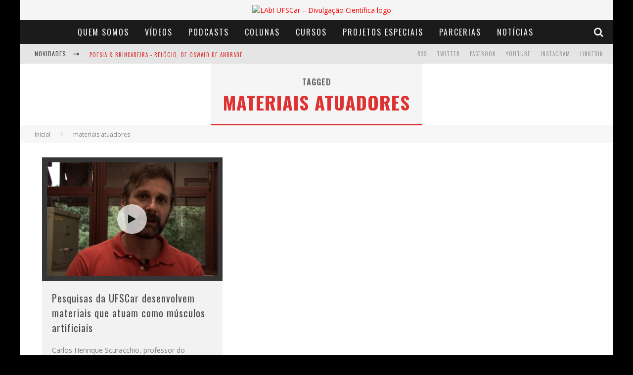

--- FILE ---
content_type: text/html; charset=UTF-8
request_url: https://www.labi.ufscar.br/tag/materiais-atuadores/
body_size: 11267
content:

<!DOCTYPE html>

<!--[if lt IE 7]><html lang="pt-BR" class="no-js lt-ie9 lt-ie8 lt-ie7"> <![endif]-->
<!--[if (IE 7)&!(IEMobile)]><html lang="pt-BR" class="no-js lt-ie9 lt-ie8"><![endif]-->
<!--[if (IE 8)&!(IEMobile)]><html lang="pt-BR" class="no-js lt-ie9"><![endif]-->
<!--[if gt IE 8]><!--> <html lang="pt-BR" class="no-js"><!--<![endif]-->

	<head>

		<meta charset="utf-8">

		<!-- Google Chrome Frame for IE -->
		<!--[if IE]><meta http-equiv="X-UA-Compatible" content="IE=edge" /><![endif]-->
		<!-- mobile meta -->
                    <meta name="viewport" content="width=device-width, initial-scale=1.0"/>
        
		<link rel="pingback" href="https://www.labi.ufscar.br/xmlrpc.php">

		
		<!-- head functions -->
		<title>materiais atuadores &#8211; LAbI UFSCar &#8211; Divulgação Científica</title>
<meta name='robots' content='max-image-preview:large' />
<link rel='dns-prefetch' href='//fonts.googleapis.com' />
<script type="text/javascript">
/* <![CDATA[ */
window._wpemojiSettings = {"baseUrl":"https:\/\/s.w.org\/images\/core\/emoji\/14.0.0\/72x72\/","ext":".png","svgUrl":"https:\/\/s.w.org\/images\/core\/emoji\/14.0.0\/svg\/","svgExt":".svg","source":{"concatemoji":"https:\/\/www.labi.ufscar.br\/wp-includes\/js\/wp-emoji-release.min.js?ver=6.4.2"}};
/*! This file is auto-generated */
!function(i,n){var o,s,e;function c(e){try{var t={supportTests:e,timestamp:(new Date).valueOf()};sessionStorage.setItem(o,JSON.stringify(t))}catch(e){}}function p(e,t,n){e.clearRect(0,0,e.canvas.width,e.canvas.height),e.fillText(t,0,0);var t=new Uint32Array(e.getImageData(0,0,e.canvas.width,e.canvas.height).data),r=(e.clearRect(0,0,e.canvas.width,e.canvas.height),e.fillText(n,0,0),new Uint32Array(e.getImageData(0,0,e.canvas.width,e.canvas.height).data));return t.every(function(e,t){return e===r[t]})}function u(e,t,n){switch(t){case"flag":return n(e,"\ud83c\udff3\ufe0f\u200d\u26a7\ufe0f","\ud83c\udff3\ufe0f\u200b\u26a7\ufe0f")?!1:!n(e,"\ud83c\uddfa\ud83c\uddf3","\ud83c\uddfa\u200b\ud83c\uddf3")&&!n(e,"\ud83c\udff4\udb40\udc67\udb40\udc62\udb40\udc65\udb40\udc6e\udb40\udc67\udb40\udc7f","\ud83c\udff4\u200b\udb40\udc67\u200b\udb40\udc62\u200b\udb40\udc65\u200b\udb40\udc6e\u200b\udb40\udc67\u200b\udb40\udc7f");case"emoji":return!n(e,"\ud83e\udef1\ud83c\udffb\u200d\ud83e\udef2\ud83c\udfff","\ud83e\udef1\ud83c\udffb\u200b\ud83e\udef2\ud83c\udfff")}return!1}function f(e,t,n){var r="undefined"!=typeof WorkerGlobalScope&&self instanceof WorkerGlobalScope?new OffscreenCanvas(300,150):i.createElement("canvas"),a=r.getContext("2d",{willReadFrequently:!0}),o=(a.textBaseline="top",a.font="600 32px Arial",{});return e.forEach(function(e){o[e]=t(a,e,n)}),o}function t(e){var t=i.createElement("script");t.src=e,t.defer=!0,i.head.appendChild(t)}"undefined"!=typeof Promise&&(o="wpEmojiSettingsSupports",s=["flag","emoji"],n.supports={everything:!0,everythingExceptFlag:!0},e=new Promise(function(e){i.addEventListener("DOMContentLoaded",e,{once:!0})}),new Promise(function(t){var n=function(){try{var e=JSON.parse(sessionStorage.getItem(o));if("object"==typeof e&&"number"==typeof e.timestamp&&(new Date).valueOf()<e.timestamp+604800&&"object"==typeof e.supportTests)return e.supportTests}catch(e){}return null}();if(!n){if("undefined"!=typeof Worker&&"undefined"!=typeof OffscreenCanvas&&"undefined"!=typeof URL&&URL.createObjectURL&&"undefined"!=typeof Blob)try{var e="postMessage("+f.toString()+"("+[JSON.stringify(s),u.toString(),p.toString()].join(",")+"));",r=new Blob([e],{type:"text/javascript"}),a=new Worker(URL.createObjectURL(r),{name:"wpTestEmojiSupports"});return void(a.onmessage=function(e){c(n=e.data),a.terminate(),t(n)})}catch(e){}c(n=f(s,u,p))}t(n)}).then(function(e){for(var t in e)n.supports[t]=e[t],n.supports.everything=n.supports.everything&&n.supports[t],"flag"!==t&&(n.supports.everythingExceptFlag=n.supports.everythingExceptFlag&&n.supports[t]);n.supports.everythingExceptFlag=n.supports.everythingExceptFlag&&!n.supports.flag,n.DOMReady=!1,n.readyCallback=function(){n.DOMReady=!0}}).then(function(){return e}).then(function(){var e;n.supports.everything||(n.readyCallback(),(e=n.source||{}).concatemoji?t(e.concatemoji):e.wpemoji&&e.twemoji&&(t(e.twemoji),t(e.wpemoji)))}))}((window,document),window._wpemojiSettings);
/* ]]> */
</script>
<style id='wp-emoji-styles-inline-css' type='text/css'>

	img.wp-smiley, img.emoji {
		display: inline !important;
		border: none !important;
		box-shadow: none !important;
		height: 1em !important;
		width: 1em !important;
		margin: 0 0.07em !important;
		vertical-align: -0.1em !important;
		background: none !important;
		padding: 0 !important;
	}
</style>
<link rel='stylesheet' id='wp-block-library-css' href='https://www.labi.ufscar.br/wp-includes/css/dist/block-library/style.min.css?ver=6.4.2' type='text/css' media='all' />
<style id='powerpress-player-block-style-inline-css' type='text/css'>


</style>
<style id='classic-theme-styles-inline-css' type='text/css'>
/*! This file is auto-generated */
.wp-block-button__link{color:#fff;background-color:#32373c;border-radius:9999px;box-shadow:none;text-decoration:none;padding:calc(.667em + 2px) calc(1.333em + 2px);font-size:1.125em}.wp-block-file__button{background:#32373c;color:#fff;text-decoration:none}
</style>
<style id='global-styles-inline-css' type='text/css'>
body{--wp--preset--color--black: #000000;--wp--preset--color--cyan-bluish-gray: #abb8c3;--wp--preset--color--white: #ffffff;--wp--preset--color--pale-pink: #f78da7;--wp--preset--color--vivid-red: #cf2e2e;--wp--preset--color--luminous-vivid-orange: #ff6900;--wp--preset--color--luminous-vivid-amber: #fcb900;--wp--preset--color--light-green-cyan: #7bdcb5;--wp--preset--color--vivid-green-cyan: #00d084;--wp--preset--color--pale-cyan-blue: #8ed1fc;--wp--preset--color--vivid-cyan-blue: #0693e3;--wp--preset--color--vivid-purple: #9b51e0;--wp--preset--gradient--vivid-cyan-blue-to-vivid-purple: linear-gradient(135deg,rgba(6,147,227,1) 0%,rgb(155,81,224) 100%);--wp--preset--gradient--light-green-cyan-to-vivid-green-cyan: linear-gradient(135deg,rgb(122,220,180) 0%,rgb(0,208,130) 100%);--wp--preset--gradient--luminous-vivid-amber-to-luminous-vivid-orange: linear-gradient(135deg,rgba(252,185,0,1) 0%,rgba(255,105,0,1) 100%);--wp--preset--gradient--luminous-vivid-orange-to-vivid-red: linear-gradient(135deg,rgba(255,105,0,1) 0%,rgb(207,46,46) 100%);--wp--preset--gradient--very-light-gray-to-cyan-bluish-gray: linear-gradient(135deg,rgb(238,238,238) 0%,rgb(169,184,195) 100%);--wp--preset--gradient--cool-to-warm-spectrum: linear-gradient(135deg,rgb(74,234,220) 0%,rgb(151,120,209) 20%,rgb(207,42,186) 40%,rgb(238,44,130) 60%,rgb(251,105,98) 80%,rgb(254,248,76) 100%);--wp--preset--gradient--blush-light-purple: linear-gradient(135deg,rgb(255,206,236) 0%,rgb(152,150,240) 100%);--wp--preset--gradient--blush-bordeaux: linear-gradient(135deg,rgb(254,205,165) 0%,rgb(254,45,45) 50%,rgb(107,0,62) 100%);--wp--preset--gradient--luminous-dusk: linear-gradient(135deg,rgb(255,203,112) 0%,rgb(199,81,192) 50%,rgb(65,88,208) 100%);--wp--preset--gradient--pale-ocean: linear-gradient(135deg,rgb(255,245,203) 0%,rgb(182,227,212) 50%,rgb(51,167,181) 100%);--wp--preset--gradient--electric-grass: linear-gradient(135deg,rgb(202,248,128) 0%,rgb(113,206,126) 100%);--wp--preset--gradient--midnight: linear-gradient(135deg,rgb(2,3,129) 0%,rgb(40,116,252) 100%);--wp--preset--font-size--small: 13px;--wp--preset--font-size--medium: 20px;--wp--preset--font-size--large: 36px;--wp--preset--font-size--x-large: 42px;--wp--preset--spacing--20: 0.44rem;--wp--preset--spacing--30: 0.67rem;--wp--preset--spacing--40: 1rem;--wp--preset--spacing--50: 1.5rem;--wp--preset--spacing--60: 2.25rem;--wp--preset--spacing--70: 3.38rem;--wp--preset--spacing--80: 5.06rem;--wp--preset--shadow--natural: 6px 6px 9px rgba(0, 0, 0, 0.2);--wp--preset--shadow--deep: 12px 12px 50px rgba(0, 0, 0, 0.4);--wp--preset--shadow--sharp: 6px 6px 0px rgba(0, 0, 0, 0.2);--wp--preset--shadow--outlined: 6px 6px 0px -3px rgba(255, 255, 255, 1), 6px 6px rgba(0, 0, 0, 1);--wp--preset--shadow--crisp: 6px 6px 0px rgba(0, 0, 0, 1);}:where(.is-layout-flex){gap: 0.5em;}:where(.is-layout-grid){gap: 0.5em;}body .is-layout-flow > .alignleft{float: left;margin-inline-start: 0;margin-inline-end: 2em;}body .is-layout-flow > .alignright{float: right;margin-inline-start: 2em;margin-inline-end: 0;}body .is-layout-flow > .aligncenter{margin-left: auto !important;margin-right: auto !important;}body .is-layout-constrained > .alignleft{float: left;margin-inline-start: 0;margin-inline-end: 2em;}body .is-layout-constrained > .alignright{float: right;margin-inline-start: 2em;margin-inline-end: 0;}body .is-layout-constrained > .aligncenter{margin-left: auto !important;margin-right: auto !important;}body .is-layout-constrained > :where(:not(.alignleft):not(.alignright):not(.alignfull)){max-width: var(--wp--style--global--content-size);margin-left: auto !important;margin-right: auto !important;}body .is-layout-constrained > .alignwide{max-width: var(--wp--style--global--wide-size);}body .is-layout-flex{display: flex;}body .is-layout-flex{flex-wrap: wrap;align-items: center;}body .is-layout-flex > *{margin: 0;}body .is-layout-grid{display: grid;}body .is-layout-grid > *{margin: 0;}:where(.wp-block-columns.is-layout-flex){gap: 2em;}:where(.wp-block-columns.is-layout-grid){gap: 2em;}:where(.wp-block-post-template.is-layout-flex){gap: 1.25em;}:where(.wp-block-post-template.is-layout-grid){gap: 1.25em;}.has-black-color{color: var(--wp--preset--color--black) !important;}.has-cyan-bluish-gray-color{color: var(--wp--preset--color--cyan-bluish-gray) !important;}.has-white-color{color: var(--wp--preset--color--white) !important;}.has-pale-pink-color{color: var(--wp--preset--color--pale-pink) !important;}.has-vivid-red-color{color: var(--wp--preset--color--vivid-red) !important;}.has-luminous-vivid-orange-color{color: var(--wp--preset--color--luminous-vivid-orange) !important;}.has-luminous-vivid-amber-color{color: var(--wp--preset--color--luminous-vivid-amber) !important;}.has-light-green-cyan-color{color: var(--wp--preset--color--light-green-cyan) !important;}.has-vivid-green-cyan-color{color: var(--wp--preset--color--vivid-green-cyan) !important;}.has-pale-cyan-blue-color{color: var(--wp--preset--color--pale-cyan-blue) !important;}.has-vivid-cyan-blue-color{color: var(--wp--preset--color--vivid-cyan-blue) !important;}.has-vivid-purple-color{color: var(--wp--preset--color--vivid-purple) !important;}.has-black-background-color{background-color: var(--wp--preset--color--black) !important;}.has-cyan-bluish-gray-background-color{background-color: var(--wp--preset--color--cyan-bluish-gray) !important;}.has-white-background-color{background-color: var(--wp--preset--color--white) !important;}.has-pale-pink-background-color{background-color: var(--wp--preset--color--pale-pink) !important;}.has-vivid-red-background-color{background-color: var(--wp--preset--color--vivid-red) !important;}.has-luminous-vivid-orange-background-color{background-color: var(--wp--preset--color--luminous-vivid-orange) !important;}.has-luminous-vivid-amber-background-color{background-color: var(--wp--preset--color--luminous-vivid-amber) !important;}.has-light-green-cyan-background-color{background-color: var(--wp--preset--color--light-green-cyan) !important;}.has-vivid-green-cyan-background-color{background-color: var(--wp--preset--color--vivid-green-cyan) !important;}.has-pale-cyan-blue-background-color{background-color: var(--wp--preset--color--pale-cyan-blue) !important;}.has-vivid-cyan-blue-background-color{background-color: var(--wp--preset--color--vivid-cyan-blue) !important;}.has-vivid-purple-background-color{background-color: var(--wp--preset--color--vivid-purple) !important;}.has-black-border-color{border-color: var(--wp--preset--color--black) !important;}.has-cyan-bluish-gray-border-color{border-color: var(--wp--preset--color--cyan-bluish-gray) !important;}.has-white-border-color{border-color: var(--wp--preset--color--white) !important;}.has-pale-pink-border-color{border-color: var(--wp--preset--color--pale-pink) !important;}.has-vivid-red-border-color{border-color: var(--wp--preset--color--vivid-red) !important;}.has-luminous-vivid-orange-border-color{border-color: var(--wp--preset--color--luminous-vivid-orange) !important;}.has-luminous-vivid-amber-border-color{border-color: var(--wp--preset--color--luminous-vivid-amber) !important;}.has-light-green-cyan-border-color{border-color: var(--wp--preset--color--light-green-cyan) !important;}.has-vivid-green-cyan-border-color{border-color: var(--wp--preset--color--vivid-green-cyan) !important;}.has-pale-cyan-blue-border-color{border-color: var(--wp--preset--color--pale-cyan-blue) !important;}.has-vivid-cyan-blue-border-color{border-color: var(--wp--preset--color--vivid-cyan-blue) !important;}.has-vivid-purple-border-color{border-color: var(--wp--preset--color--vivid-purple) !important;}.has-vivid-cyan-blue-to-vivid-purple-gradient-background{background: var(--wp--preset--gradient--vivid-cyan-blue-to-vivid-purple) !important;}.has-light-green-cyan-to-vivid-green-cyan-gradient-background{background: var(--wp--preset--gradient--light-green-cyan-to-vivid-green-cyan) !important;}.has-luminous-vivid-amber-to-luminous-vivid-orange-gradient-background{background: var(--wp--preset--gradient--luminous-vivid-amber-to-luminous-vivid-orange) !important;}.has-luminous-vivid-orange-to-vivid-red-gradient-background{background: var(--wp--preset--gradient--luminous-vivid-orange-to-vivid-red) !important;}.has-very-light-gray-to-cyan-bluish-gray-gradient-background{background: var(--wp--preset--gradient--very-light-gray-to-cyan-bluish-gray) !important;}.has-cool-to-warm-spectrum-gradient-background{background: var(--wp--preset--gradient--cool-to-warm-spectrum) !important;}.has-blush-light-purple-gradient-background{background: var(--wp--preset--gradient--blush-light-purple) !important;}.has-blush-bordeaux-gradient-background{background: var(--wp--preset--gradient--blush-bordeaux) !important;}.has-luminous-dusk-gradient-background{background: var(--wp--preset--gradient--luminous-dusk) !important;}.has-pale-ocean-gradient-background{background: var(--wp--preset--gradient--pale-ocean) !important;}.has-electric-grass-gradient-background{background: var(--wp--preset--gradient--electric-grass) !important;}.has-midnight-gradient-background{background: var(--wp--preset--gradient--midnight) !important;}.has-small-font-size{font-size: var(--wp--preset--font-size--small) !important;}.has-medium-font-size{font-size: var(--wp--preset--font-size--medium) !important;}.has-large-font-size{font-size: var(--wp--preset--font-size--large) !important;}.has-x-large-font-size{font-size: var(--wp--preset--font-size--x-large) !important;}
.wp-block-navigation a:where(:not(.wp-element-button)){color: inherit;}
:where(.wp-block-post-template.is-layout-flex){gap: 1.25em;}:where(.wp-block-post-template.is-layout-grid){gap: 1.25em;}
:where(.wp-block-columns.is-layout-flex){gap: 2em;}:where(.wp-block-columns.is-layout-grid){gap: 2em;}
.wp-block-pullquote{font-size: 1.5em;line-height: 1.6;}
</style>
<link rel='stylesheet' id='fontawesome-css-6-css' href='https://www.labi.ufscar.br/wp-content/plugins/wp-font-awesome/font-awesome/css/fontawesome-all.min.css?ver=1.7.9' type='text/css' media='all' />
<link rel='stylesheet' id='fontawesome-css-4-css' href='https://www.labi.ufscar.br/wp-content/plugins/wp-font-awesome/font-awesome/css/v4-shims.min.css?ver=1.7.9' type='text/css' media='all' />
<link rel='stylesheet' id='__EPYT__style-css' href='https://www.labi.ufscar.br/wp-content/plugins/youtube-embed-plus/styles/ytprefs.min.css?ver=14.2.1.2' type='text/css' media='all' />
<style id='__EPYT__style-inline-css' type='text/css'>

                .epyt-gallery-thumb {
                        width: 50%;
                }
                
</style>
<link rel='stylesheet' id='cb-main-stylesheet-css' href='https://www.labi.ufscar.br/wp-content/themes/valenti/library/css/style.css?ver=5.3.0' type='text/css' media='all' />
<link rel='stylesheet' id='cb-font-stylesheet-css' href='//fonts.googleapis.com/css?family=Oswald%3A400%2C700%2C400italic%7COpen+Sans%3A400%2C700%2C400italic&#038;subset=greek%2Cgreek-ext&#038;ver=5.3.0' type='text/css' media='all' />
<link rel='stylesheet' id='fontawesome-css' href='https://www.labi.ufscar.br/wp-content/themes/valenti/library/css/fontawesome/css/font-awesome.min.css?ver=4.6.1' type='text/css' media='all' />
<!--[if lt IE 9]>
<link rel='stylesheet' id='cb-ie-only-css' href='https://www.labi.ufscar.br/wp-content/themes/valenti/library/css/ie.css?ver=5.3.0' type='text/css' media='all' />
<![endif]-->
<script type="text/javascript" src="https://www.labi.ufscar.br/wp-includes/js/jquery/jquery.min.js?ver=3.7.1" id="jquery-core-js"></script>
<script type="text/javascript" src="https://www.labi.ufscar.br/wp-includes/js/jquery/jquery-migrate.min.js?ver=3.4.1" id="jquery-migrate-js"></script>
<script type="text/javascript" id="__ytprefs__-js-extra">
/* <![CDATA[ */
var _EPYT_ = {"ajaxurl":"https:\/\/www.labi.ufscar.br\/wp-admin\/admin-ajax.php","security":"5a4d741546","gallery_scrolloffset":"20","eppathtoscripts":"https:\/\/www.labi.ufscar.br\/wp-content\/plugins\/youtube-embed-plus\/scripts\/","eppath":"https:\/\/www.labi.ufscar.br\/wp-content\/plugins\/youtube-embed-plus\/","epresponsiveselector":"[\"iframe.__youtube_prefs__\",\"iframe[src*='youtube.com']\",\"iframe[src*='youtube-nocookie.com']\",\"iframe[data-ep-src*='youtube.com']\",\"iframe[data-ep-src*='youtube-nocookie.com']\",\"iframe[data-ep-gallerysrc*='youtube.com']\"]","epdovol":"1","version":"14.2.1.2","evselector":"iframe.__youtube_prefs__[src], iframe[src*=\"youtube.com\/embed\/\"], iframe[src*=\"youtube-nocookie.com\/embed\/\"]","ajax_compat":"","maxres_facade":"eager","ytapi_load":"light","pause_others":"","stopMobileBuffer":"1","facade_mode":"","not_live_on_channel":"","vi_active":"","vi_js_posttypes":[]};
/* ]]> */
</script>
<script type="text/javascript" src="https://www.labi.ufscar.br/wp-content/plugins/youtube-embed-plus/scripts/ytprefs.min.js?ver=14.2.1.2" id="__ytprefs__-js"></script>
<script type="text/javascript" src="https://www.labi.ufscar.br/wp-content/themes/valenti/library/js/modernizr.custom.min.js?ver=2.6.2" id="cb-modernizr-js"></script>
<link rel="https://api.w.org/" href="https://www.labi.ufscar.br/wp-json/" /><link rel="alternate" type="application/json" href="https://www.labi.ufscar.br/wp-json/wp/v2/tags/557" /><link rel="EditURI" type="application/rsd+xml" title="RSD" href="https://www.labi.ufscar.br/xmlrpc.php?rsd" />
<meta name="generator" content="WordPress 6.4.2" />
<!-- Google Tag Manager -->
<script>(function(w,d,s,l,i){w[l]=w[l]||[];w[l].push({'gtm.start':
new Date().getTime(),event:'gtm.js'});var f=d.getElementsByTagName(s)[0],
j=d.createElement(s),dl=l!='dataLayer'?'&l='+l:'';j.async=true;j.src=
'https://www.googletagmanager.com/gtm.js?id='+i+dl;f.parentNode.insertBefore(j,f);
})(window,document,'script','dataLayer','GTM-NT2P4ZJ2');</script>
<!-- End Google Tag Manager -->            <script type="text/javascript"><!--
                                function powerpress_pinw(pinw_url){window.open(pinw_url, 'PowerPressPlayer','toolbar=0,status=0,resizable=1,width=460,height=320');	return false;}
                //-->

                // tabnab protection
                window.addEventListener('load', function () {
                    // make all links have rel="noopener noreferrer"
                    document.querySelectorAll('a[target="_blank"]').forEach(link => {
                        link.setAttribute('rel', 'noopener noreferrer');
                    });
                });
            </script>
            <style>.cb-base-color, .cb-overlay-stars .fa-star, #cb-vote .fa-star, .cb-review-box .cb-score-box, .bbp-submit-wrapper button, .bbp-submit-wrapper button:visited, .buddypress .cb-cat-header #cb-cat-title a,  .buddypress .cb-cat-header #cb-cat-title a:visited, .woocommerce .star-rating:before, .woocommerce-page .star-rating:before, .woocommerce .star-rating span, .woocommerce-page .star-rating span, .woocommerce .stars a {
            color:#dd3333;
        }#cb-search-modal .cb-header, .cb-join-modal .cb-header, .lwa .cb-header, .cb-review-box .cb-score-box, .bbp-submit-wrapper button, #buddypress button:hover, #buddypress a.button:hover, #buddypress a.button:focus, #buddypress input[type=submit]:hover, #buddypress input[type=button]:hover, #buddypress input[type=reset]:hover, #buddypress ul.button-nav li a:hover, #buddypress ul.button-nav li.current a, #buddypress div.generic-button a:hover, #buddypress .comment-reply-link:hover, #buddypress .activity-list li.load-more:hover, #buddypress #groups-list .generic-button a:hover {
            border-color: #dd3333;
        }.cb-sidebar-widget .cb-sidebar-widget-title, .cb-multi-widget .tabbernav .tabberactive, .cb-author-page .cb-author-details .cb-meta .cb-author-page-contact, .cb-about-page .cb-author-line .cb-author-details .cb-meta .cb-author-page-contact, .cb-page-header, .cb-404-header, .cb-cat-header, #cb-footer #cb-widgets .cb-footer-widget-title span, #wp-calendar caption, .cb-tabs ul .current, .cb-tabs ul .ui-state-active, #bbpress-forums li.bbp-header, #buddypress #members-list .cb-member-list-box .item .item-title, #buddypress div.item-list-tabs ul li.selected, #buddypress div.item-list-tabs ul li.current, #buddypress .item-list-tabs ul li:hover, .woocommerce div.product .woocommerce-tabs ul.tabs li.active {
            border-bottom-color: #dd3333 ;
        }#cb-main-menu .current-post-ancestor, #cb-main-menu .current-menu-item, #cb-main-menu .current-menu-ancestor, #cb-main-menu .current-post-parent, #cb-main-menu .current-menu-parent, #cb-main-menu .current_page_item, #cb-main-menu .current-page-ancestor, #cb-main-menu .current-category-ancestor, .cb-review-box .cb-bar .cb-overlay span, #cb-accent-color, .cb-highlight, #buddypress button:hover, #buddypress a.button:hover, #buddypress a.button:focus, #buddypress input[type=submit]:hover, #buddypress input[type=button]:hover, #buddypress input[type=reset]:hover, #buddypress ul.button-nav li a:hover, #buddypress ul.button-nav li.current a, #buddypress div.generic-button a:hover, #buddypress .comment-reply-link:hover, #buddypress .activity-list li.load-more:hover, #buddypress #groups-list .generic-button a:hover {
            background-color: #dd3333;
        }</style><!-- Body BG --><style>body { background-color: #000000;}</style><style type="text/css">
                                                 body, #respond { font-family: 'Open Sans', sans-serif; }
                                                 h1, h2, h3, h4, h5, h6, .h1, .h2, .h3, .h4, .h5, .h6, #cb-nav-bar #cb-main-menu ul li > a, .cb-author-posts-count, .cb-author-title, .cb-author-position, .search  .s, .cb-review-box .cb-bar, .cb-review-box .cb-score-box, .cb-review-box .cb-title, #cb-review-title, .cb-title-subtle, #cb-top-menu a, .tabbernav, #cb-next-link a, #cb-previous-link a, .cb-review-ext-box .cb-score, .tipper-positioner, .cb-caption, .cb-button, #wp-calendar caption, .forum-titles, .bbp-submit-wrapper button, #bbpress-forums li.bbp-header, #bbpress-forums fieldset.bbp-form .bbp-the-content-wrapper input, #bbpress-forums .bbp-forum-title, #bbpress-forums .bbp-topic-permalink, .widget_display_stats dl dt, .cb-lwa-profile .cb-block, #buddypress #members-list .cb-member-list-box .item .item-title, #buddypress div.item-list-tabs ul li, #buddypress .activity-list li.load-more, #buddypress a.activity-time-since, #buddypress ul#groups-list li div.meta, .widget.buddypress div.item-options, .cb-activity-stream #buddypress .activity-header .time-since, .cb-font-header, .woocommerce table.shop_table th, .woocommerce-page table.shop_table th, .cb-infinite-scroll a, .cb-no-more-posts { font-family:'Oswald', sans-serif; }
                     </style><script>
  (function(i,s,o,g,r,a,m){i['GoogleAnalyticsObject']=r;i[r]=i[r]||function(){
  (i[r].q=i[r].q||[]).push(arguments)},i[r].l=1*new Date();a=s.createElement(o),
  m=s.getElementsByTagName(o)[0];a.async=1;a.src=g;m.parentNode.insertBefore(a,m)
  })(window,document,'script','https://www.google-analytics.com/analytics.js','ga');

  ga('create', 'UA-81808997-1', 'auto');
  ga('send', 'pageview');

</script><style type="text/css">.wp-post-image{
    padding: 10px;
    background-color: #363636;
}

/*classes da listagem de publicacoes da pagina Publicacoes*/

.entry-content li {
    padding: 20px 0 0 0;
}

.entry-content img {
   margin-right: 20px;
}

.entry-content ul {
  list-style-type: none;
}

.lcp_catlist {
  display: grid;
  grid-template-columns: 1fr;
  padding: 15px;
  background-color: #e0e0e0;
}

.lcp_thumbnail {
  float: left;
  height: 200px;
  width: 45%;
}

div .lcp_excerpt {
    text-align: justify;
    margin: 0px 0 30px 0;
}

/*mudanca da cor de fundo do titulo das miniaturas do carrossel*/

.cb-gs-style-b .cb-style-overlay .cb-article-meta {
  background: #2c2c2c;
  opacity: 0.9;
  display: -webkit-box;
  -webkit-line-clamp: 2;
  -webkit-box-orient: vertical;
}

/* Ocultar a barra lateral */
.cb-sidebar {
    display: none;
}

#cb-content {
     display: flex;
    justify-content: center;
    flex-wrap: wrap;
}


.entry-content a, .entry-content a:visited {color:#000000; }#cb-top-menu .cb-breaking-news ul li a { color:#dd3333; }</style><!-- end custom css --><style>#cb-nav-bar #cb-main-menu .main-nav .menu-item-104824:hover,
                                         #cb-nav-bar #cb-main-menu .main-nav .menu-item-104824:focus,
                                         #cb-nav-bar #cb-main-menu .main-nav .menu-item-104824 .cb-sub-menu li .cb-grandchild-menu,
                                         #cb-nav-bar #cb-main-menu .main-nav .menu-item-104824 .cb-sub-menu { background:#dd3333!important; }
                                         #cb-nav-bar #cb-main-menu .main-nav .menu-item-104824 .cb-mega-menu .cb-sub-menu li a { border-bottom-color:#dd3333!important; }
#cb-nav-bar #cb-main-menu .main-nav .menu-item-104825:hover,
                                         #cb-nav-bar #cb-main-menu .main-nav .menu-item-104825:focus,
                                         #cb-nav-bar #cb-main-menu .main-nav .menu-item-104825 .cb-sub-menu li .cb-grandchild-menu,
                                         #cb-nav-bar #cb-main-menu .main-nav .menu-item-104825 .cb-sub-menu { background:#dd3333!important; }
                                         #cb-nav-bar #cb-main-menu .main-nav .menu-item-104825 .cb-mega-menu .cb-sub-menu li a { border-bottom-color:#dd3333!important; }
#cb-nav-bar #cb-main-menu .main-nav .menu-item-104827:hover,
                                         #cb-nav-bar #cb-main-menu .main-nav .menu-item-104827:focus,
                                         #cb-nav-bar #cb-main-menu .main-nav .menu-item-104827 .cb-sub-menu li .cb-grandchild-menu,
                                         #cb-nav-bar #cb-main-menu .main-nav .menu-item-104827 .cb-sub-menu { background:#dd3333!important; }
                                         #cb-nav-bar #cb-main-menu .main-nav .menu-item-104827 .cb-mega-menu .cb-sub-menu li a { border-bottom-color:#dd3333!important; }
#cb-nav-bar #cb-main-menu .main-nav .menu-item-104826:hover,
                                         #cb-nav-bar #cb-main-menu .main-nav .menu-item-104826:focus,
                                         #cb-nav-bar #cb-main-menu .main-nav .menu-item-104826 .cb-sub-menu li .cb-grandchild-menu,
                                         #cb-nav-bar #cb-main-menu .main-nav .menu-item-104826 .cb-sub-menu { background:#dd3333!important; }
                                         #cb-nav-bar #cb-main-menu .main-nav .menu-item-104826 .cb-mega-menu .cb-sub-menu li a { border-bottom-color:#dd3333!important; }
#cb-nav-bar #cb-main-menu .main-nav .menu-item-104828:hover,
                                         #cb-nav-bar #cb-main-menu .main-nav .menu-item-104828:focus,
                                         #cb-nav-bar #cb-main-menu .main-nav .menu-item-104828 .cb-sub-menu li .cb-grandchild-menu,
                                         #cb-nav-bar #cb-main-menu .main-nav .menu-item-104828 .cb-sub-menu { background:#dd3333!important; }
                                         #cb-nav-bar #cb-main-menu .main-nav .menu-item-104828 .cb-mega-menu .cb-sub-menu li a { border-bottom-color:#dd3333!important; }
#cb-nav-bar #cb-main-menu .main-nav .menu-item-104829:hover,
                                         #cb-nav-bar #cb-main-menu .main-nav .menu-item-104829:focus,
                                         #cb-nav-bar #cb-main-menu .main-nav .menu-item-104829 .cb-sub-menu li .cb-grandchild-menu,
                                         #cb-nav-bar #cb-main-menu .main-nav .menu-item-104829 .cb-sub-menu { background:#dd3333!important; }
                                         #cb-nav-bar #cb-main-menu .main-nav .menu-item-104829 .cb-mega-menu .cb-sub-menu li a { border-bottom-color:#dd3333!important; }
#cb-nav-bar #cb-main-menu .main-nav .menu-item-114493:hover,
                                         #cb-nav-bar #cb-main-menu .main-nav .menu-item-114493:focus,
                                         #cb-nav-bar #cb-main-menu .main-nav .menu-item-114493 .cb-sub-menu li .cb-grandchild-menu,
                                         #cb-nav-bar #cb-main-menu .main-nav .menu-item-114493 .cb-sub-menu { background:#dd3333!important; }
                                         #cb-nav-bar #cb-main-menu .main-nav .menu-item-114493 .cb-mega-menu .cb-sub-menu li a { border-bottom-color:#dd3333!important; }
#cb-nav-bar #cb-main-menu .main-nav .menu-item-104830:hover,
                                             #cb-nav-bar #cb-main-menu .main-nav .menu-item-104830:focus,
                                             #cb-nav-bar #cb-main-menu .main-nav .menu-item-104830 .cb-sub-menu li .cb-grandchild-menu,
                                             #cb-nav-bar #cb-main-menu .main-nav .menu-item-104830 .cb-sub-menu { background:#dd3333!important; }
                                             #cb-nav-bar #cb-main-menu .main-nav .menu-item-104830 .cb-mega-menu .cb-sub-menu li a { border-bottom-color:#dd3333!important; }</style><link rel="icon" href="https://www.labi.ufscar.br/wp-content/uploads/2016/06/cropped-logo_labi_completo_preto-1-32x32.png" sizes="32x32" />
<link rel="icon" href="https://www.labi.ufscar.br/wp-content/uploads/2016/06/cropped-logo_labi_completo_preto-1-192x192.png" sizes="192x192" />
<link rel="apple-touch-icon" href="https://www.labi.ufscar.br/wp-content/uploads/2016/06/cropped-logo_labi_completo_preto-1-180x180.png" />
<meta name="msapplication-TileImage" content="https://www.labi.ufscar.br/wp-content/uploads/2016/06/cropped-logo_labi_completo_preto-1-270x270.png" />
		<style type="text/css" id="wp-custom-css">
			p.justify-text {
text-align: justify;
}

p {
text-align: justify;
}		</style>
				<!-- end head functions-->

	</head>

	<body class="archive tag tag-materiais-atuadores tag-557  cb-sticky-mm cb-mod-zoom cb-m-sticky cb-sb-nar-embed-fw cb-cat-t-dark cb-mobm-dark cb-gs-style-d cb-modal-dark cb-fw-bs cb-light-blog cb-sidebar-right cb-boxed">

        
	    <div id="cb-outer-container">

            
            <!-- Small-Screen Menu -->
            
            <div id="cb-mob-menu" class="clearfix cb-dark-menu">
                <a href="#" id="cb-mob-close" class="cb-link"><i class="fa cb-times"></i></a>

                                    <div class="cb-mob-menu-wrap">
                        <ul class="cb-small-nav"><li class="menu-item menu-item-type-post_type menu-item-object-page menu-item-104824"><a href="https://www.labi.ufscar.br/quem-somos/">Quem somos</a></li>
<li class="menu-item menu-item-type-post_type menu-item-object-page menu-item-104825"><a href="https://www.labi.ufscar.br/videos/">Vídeos</a></li>
<li class="menu-item menu-item-type-post_type menu-item-object-page menu-item-104827"><a href="https://www.labi.ufscar.br/podcasts/">Podcasts</a></li>
<li class="menu-item menu-item-type-post_type menu-item-object-page menu-item-104826"><a href="https://www.labi.ufscar.br/colunas/">Colunas</a></li>
<li class="menu-item menu-item-type-post_type menu-item-object-page menu-item-104828"><a href="https://www.labi.ufscar.br/cursos/">Cursos</a></li>
<li class="menu-item menu-item-type-post_type menu-item-object-page menu-item-104829"><a href="https://www.labi.ufscar.br/projetos-especiais/">Projetos Especiais</a></li>
<li class="menu-item menu-item-type-post_type menu-item-object-page menu-item-114493"><a href="https://www.labi.ufscar.br/parcerias/">Parcerias</a></li>
<li class="menu-item menu-item-type-taxonomy menu-item-object-category menu-item-104830"><a href="https://www.labi.ufscar.br/category/noticias/">Notícias</a></li>
</ul>                    </div>
                            </div>

            <!-- /Small-Screen Menu -->

                    <div id="cb-search-modal" class="cb-s-modal cb-modal cb-dark-menu">
                        <div class="cb-search-box">
                            <div class="cb-header">
                                <div class="cb-title">Pesquisa</div>
                                <div class="cb-close">
                                    <span class="cb-close-modal cb-close-m"><i class="fa fa-times"></i></span>
                                </div>
                            </div><form role="search" method="get" class="cb-search" action="https://www.labi.ufscar.br/">

    <input type="text" class="cb-search-field" placeholder="" value="" name="s" title="">
    <button class="cb-search-submit" type="submit" value=""><i class="fa fa-search"></i></button>

</form></div></div>    		<div id="cb-container" class="wrap clearfix" >

                <header class="header clearfix wrap cb-logo-center">

                                            
                    
                        <div id="cb-logo-box" class="wrap clearfix">
                                            <div id="logo" >
                    <a href="https://www.labi.ufscar.br">
                        <img src="http://www.labi.ufscar.br/wp-content/uploads/2016/06/logo_labi_completo_preto-1.png" alt="LAbI UFSCar &#8211; Divulgação Científica logo" data-at2x="http://www.labi.ufscar.br/wp-content/uploads/2016/06/logo_labi_completo_preto-1.png">
                    </a>
                </div>
                                                                </div>

                     
                    

                                             <nav id="cb-nav-bar" class="clearfix cb-dark-menu">
                            <div id="cb-main-menu" class="cb-nav-bar-wrap clearfix wrap">
                                <ul class="nav main-nav wrap clearfix"><li id="menu-item-104824" class="menu-item menu-item-type-post_type menu-item-object-page menu-item-104824"><a href="https://www.labi.ufscar.br/quem-somos/">Quem somos</a><div class="cb-big-menu"></li>
<li id="menu-item-104825" class="menu-item menu-item-type-post_type menu-item-object-page menu-item-104825"><a href="https://www.labi.ufscar.br/videos/">Vídeos</a><div class="cb-big-menu"></li>
<li id="menu-item-104827" class="menu-item menu-item-type-post_type menu-item-object-page menu-item-104827"><a href="https://www.labi.ufscar.br/podcasts/">Podcasts</a><div class="cb-big-menu"></li>
<li id="menu-item-104826" class="menu-item menu-item-type-post_type menu-item-object-page menu-item-104826"><a href="https://www.labi.ufscar.br/colunas/">Colunas</a><div class="cb-big-menu"></li>
<li id="menu-item-104828" class="menu-item menu-item-type-post_type menu-item-object-page menu-item-104828"><a href="https://www.labi.ufscar.br/cursos/">Cursos</a><div class="cb-big-menu"></li>
<li id="menu-item-104829" class="menu-item menu-item-type-post_type menu-item-object-page menu-item-104829"><a href="https://www.labi.ufscar.br/projetos-especiais/">Projetos Especiais</a><div class="cb-big-menu"></li>
<li id="menu-item-114493" class="menu-item menu-item-type-post_type menu-item-object-page menu-item-114493"><a href="https://www.labi.ufscar.br/parcerias/">Parcerias</a><div class="cb-big-menu"></li>
<li id="menu-item-104830" class="menu-item menu-item-type-taxonomy menu-item-object-category menu-item-104830"><a href="https://www.labi.ufscar.br/category/noticias/">Notícias</a><div class="cb-big-menu"><div class="cb-articles">
                                    <div class="cb-featured">
                                        <div class="cb-mega-title h2"><span style="border-bottom-color:#dd3333;">Aleatório</span></div>
                                        <ul><li class="cb-article cb-relative cb-grid-entry cb-style-overlay clearfix"><div class="cb-mask" style="background-color:#dd3333;"><a href="https://www.labi.ufscar.br/2020/10/21/debate-aborda-avancos-e-desafios-na-producao-de-medicamentos-e-vacinas/"><img width="480" height="240" src="https://www.labi.ufscar.br/wp-content/uploads/2020/10/WhatsApp-Image-2020-10-21-at-15.02.15-480x240.jpeg" class="attachment-cb-480-240 size-cb-480-240 wp-post-image" alt="" decoding="async" fetchpriority="high" /></a></div><div class="cb-meta cb-article-meta"><h2 class="cb-post-title"><a href="https://www.labi.ufscar.br/2020/10/21/debate-aborda-avancos-e-desafios-na-producao-de-medicamentos-e-vacinas/">Debate aborda avanços e desafios na produção de medicamentos e vacinas</a></h2></div></li></ul>
                                     </div>
                                     <div class="cb-recent cb-recent-fw">
                                        <div class="cb-mega-title h2"><span style="border-bottom-color:#dd3333;">Recente</span></div>
                                        <ul> <li class="cb-article-1 clearfix"><div class="cb-mask" style="background-color:#dd3333;"><a href="https://www.labi.ufscar.br/2025/09/18/ada-lovelace-a-primeira-programadora/"><img width="80" height="60" src="https://www.labi.ufscar.br/wp-content/uploads/2024/08/CapaSite_Ada-80x60.jpg" class="attachment-cb-80-60 size-cb-80-60 wp-post-image" alt="" decoding="async" /></a></div><div class="cb-meta"><h2 class="h4"><a href="https://www.labi.ufscar.br/2025/09/18/ada-lovelace-a-primeira-programadora/">Ada Lovelace, a primeira programadora</a></h2></div></li> <li class="cb-article-2 clearfix"><div class="cb-mask" style="background-color:#dd3333;"><a href="https://www.labi.ufscar.br/2025/04/25/entendendo-o-alzheimer-ciencia-memoria-e-afeto/"><img width="80" height="60" src="https://www.labi.ufscar.br/wp-content/uploads/2025/04/CENA_6capas_01180-2-80x60.png" class="attachment-cb-80-60 size-cb-80-60 wp-post-image" alt="" decoding="async" /></a></div><div class="cb-meta"><h2 class="h4"><a href="https://www.labi.ufscar.br/2025/04/25/entendendo-o-alzheimer-ciencia-memoria-e-afeto/">Entendendo o Alzheimer: ciência, memória e afeto</a></h2></div></li> <li class="cb-article-3 clearfix"><div class="cb-mask" style="background-color:#dd3333;"><a href="https://www.labi.ufscar.br/2025/02/06/faz-licenciatura-em-biologia-quimica-ou-fisica-na-ufscar/"><img width="80" height="60" src="https://www.labi.ufscar.br/wp-content/uploads/2025/02/post-linkedin-80x60.png" class="attachment-cb-80-60 size-cb-80-60 wp-post-image" alt="" decoding="async" /></a></div><div class="cb-meta"><h2 class="h4"><a href="https://www.labi.ufscar.br/2025/02/06/faz-licenciatura-em-biologia-quimica-ou-fisica-na-ufscar/">Faz licenciatura em Biologia, Química ou Física na UFSCar?</a></h2></div></li> <li class="cb-article-4 clearfix"><div class="cb-mask" style="background-color:#dd3333;"><a href="https://www.labi.ufscar.br/2025/01/27/monitoramento-da-biodiversidade-na-amazonia-reune-cientistas-e-populacao-que-vive-da-floresta/"><img width="80" height="60" src="https://www.labi.ufscar.br/wp-content/uploads/2025/01/DDC_Capa_horizontal-80x60.png" class="attachment-cb-80-60 size-cb-80-60 wp-post-image" alt="" decoding="async" /></a></div><div class="cb-meta"><h2 class="h4"><a href="https://www.labi.ufscar.br/2025/01/27/monitoramento-da-biodiversidade-na-amazonia-reune-cientistas-e-populacao-que-vive-da-floresta/">Monitoramento da biodiversidade na Amazônia reúne cientistas e população que vive da Floresta</a></h2></div></li> <li class="cb-article-5 clearfix"><div class="cb-mask" style="background-color:#dd3333;"><a href="https://www.labi.ufscar.br/2024/11/07/estudantes-falam-do-papel-da-iniciacao-cientifica-em-sua-formacao/"><img width="80" height="60" src="https://www.labi.ufscar.br/wp-content/uploads/2024/11/Capa_yt_00056-80x60.png" class="attachment-cb-80-60 size-cb-80-60 wp-post-image" alt="" decoding="async" /></a></div><div class="cb-meta"><h2 class="h4"><a href="https://www.labi.ufscar.br/2024/11/07/estudantes-falam-do-papel-da-iniciacao-cientifica-em-sua-formacao/">Estudantes falam do papel da Iniciação Científica em sua formação</a></h2></div></li> <li class="cb-article-6 clearfix"><div class="cb-mask" style="background-color:#dd3333;"><a href="https://www.labi.ufscar.br/2024/07/25/tese-premiada-vira-podcast-para-dialogar-com-publicos-diversos/"><img width="80" height="60" src="https://www.labi.ufscar.br/wp-content/uploads/2024/07/feira-80x60.png" class="attachment-cb-80-60 size-cb-80-60 wp-post-image" alt="" decoding="async" /></a></div><div class="cb-meta"><h2 class="h4"><a href="https://www.labi.ufscar.br/2024/07/25/tese-premiada-vira-podcast-para-dialogar-com-publicos-diversos/">Tese premiada vira podcast, para dialogar com públicos diversos</a></h2></div></li></ul>
                                     </div>
                                 </div></div></li>
<li class="cb-icons"><ul id="cb-icons-wrap"><li class="cb-icon-search cb-menu-icon"><a href="#" data-cb-tip="Pesquisa" class="cb-tip-bot" id="cb-s-trigger"><i class="fa fa-search"></i></a></li></ul></li></ul>                            </div>
                        </nav>
                    
	 				
                                <!-- Secondary Menu -->
        <div id="cb-top-menu" class="clearfix cb-dark-menu">
            <div class="wrap cb-top-menu-wrap clearfix">
                
                <div class="cb-left-side cb-mob">
                                            <a href="#" id="cb-mob-open"><i class="fa fa-bars"></i></a>
                    <div class="cb-breaking-news cb-font-header"><span>Novidades <i class="fa fa-long-arrow-right"></i></span><ul id="cb-ticker"><li><a href="https://www.labi.ufscar.br/2026/01/16/poesia-brincadeira-relogio-de-oswald-de-andrade/" title="Poesia &amp; Brincadeira - Relógio, de Oswald de Andrade">Poesia &amp; Brincadeira - Relógio, de Oswald de Andrade</a></li><li><a href="https://www.labi.ufscar.br/2026/01/16/que-bicho-foi-esse-mamifero-de-itaborai/" title="Que bicho foi esse? - Mamífero de Itaboraí">Que bicho foi esse? - Mamífero de Itaboraí</a></li><li><a href="https://www.labi.ufscar.br/2026/01/16/panico-satanico-da-fantasia-a-realidade/" title="Pânico satânico: da fantasia à realidade">Pânico satânico: da fantasia à realidade</a></li></ul></div></div><ul class="cb-top-nav"><li id="menu-item-11016" class="menu-item menu-item-type-custom menu-item-object-custom menu-item-11016"><a href="https://www.linkedin.com/company/labiufscar/">Linkedin</a></li>
<li id="menu-item-2166" class="menu-item menu-item-type-custom menu-item-object-custom menu-item-2166"><a href="https://www.instagram.com/labi_ufscar/">Instagram</a></li>
<li id="menu-item-1859" class="menu-item menu-item-type-custom menu-item-object-custom menu-item-1859"><a href="https://www.youtube.com/channel/UC9GFu08xsidnYq_qiJlTcug">YouTube</a></li>
<li id="menu-item-1858" class="menu-item menu-item-type-custom menu-item-object-custom menu-item-1858"><a href="https://www.facebook.com/labiufscar">Facebook</a></li>
<li id="menu-item-1857" class="menu-item menu-item-type-custom menu-item-object-custom menu-item-1857"><a href="https://twitter.com/clickciencia?lang=pt">Twitter</a></li>
<li id="menu-item-1856" class="menu-item menu-item-type-custom menu-item-object-custom menu-item-1856"><a href="http://www.labi.ufscar.br/?feed=rss2">RSS</a></li>
</ul><div class="cb-mob-right"><a href="#" class="cb-small-menu-icons cb-small-menu-search" id="cb-s-trigger-sm"><i class="fa fa-search"></i></a></div>
            </div>
        </div>
        <!-- /Secondary Menu -->

                    
                    
	 				      <a href="#" id="cb-to-top" class="cb-base-color"><i class="fa fa-long-arrow-up"></i></a>

                    
                </header> <!-- end header -->
<div id="cb-content" class="wrap clearfix">

    <div class="cb-cat-header cb-tag-header" style="border-bottom-color:#dd3333;">
           <h1 id="cb-search-title">Tagged <span style="color:#dd3333">materiais atuadores</span></h1>
               </div>

    <div class="cb-breadcrumbs wrap"><a href="https://www.labi.ufscar.br">Inicial</a><i class="fa fa-angle-right"></i><div itemscope itemtype="http://data-vocabulary.org/Breadcrumb"><a href="https://www.labi.ufscar.br/tag/materiais-atuadores/" itemprop="url"><span itemprop="title">materiais atuadores</span></a></div></div>
    <div id="main" class="cb-main clearfix cb-module-block cb-blog-style-roll" role="main">

        
<article id="post-944"  class="cb-blog-style-c cb-blog-style cb-color-hover cb-article-row-3 cb-article-row cb-separated clearfix cb-no-1 post-944 post type-post status-publish format-video has-post-thumbnail hentry category-clickciencia tag-cdmfcepid tag-divulgacao-cientifica tag-fapesp tag-labi tag-labi-ufscar tag-materiais-atuadores tag-musculo-artificial tag-pesquisa tag-polimeros tag-ufscar tag-universidade-federal-de-sao-carlos post_format-post-format-video" role="article">

    <div class="cb-mask" style="background-color:#dd3333;">
        <a href="https://www.labi.ufscar.br/2017/01/03/pesquisas-da-ufscar-desenvolvem-materiais-que-atuam-como-musculos-artificiais/"><img width="360" height="240" src="https://www.labi.ufscar.br/wp-content/uploads/2017/01/musculos-360x240.png" class="attachment-cb-360-240 size-cb-360-240 wp-post-image" alt="" decoding="async" srcset="https://www.labi.ufscar.br/wp-content/uploads/2017/01/musculos-360x240.png 360w, https://www.labi.ufscar.br/wp-content/uploads/2017/01/musculos-600x400.png 600w" sizes="(max-width: 360px) 100vw, 360px" /></a>    </div>

    <div class="cb-meta">
        <h2 class="cb-post-title"><a href="https://www.labi.ufscar.br/2017/01/03/pesquisas-da-ufscar-desenvolvem-materiais-que-atuam-como-musculos-artificiais/">Pesquisas da UFSCar desenvolvem materiais que atuam como músculos artificiais</a></h2>
                <div class="cb-excerpt">Carlos Henrique Scuracchio, professor do Departamento de Engenharia de Materiais da Universidade Federal de São Carlos (DEMa - UFSCar), fala sobre sua<span class="cb-excerpt-dots">...</span> <a href="https://www.labi.ufscar.br/2017/01/03/pesquisas-da-ufscar-desenvolvem-materiais-que-atuam-como-musculos-artificiais/"><span class="cb-read-more"> Leia mais...</span></a></div>
    </div>

</article>

<nav class="cb-page-navigation"></nav>
    </div> <!-- /main -->

    
</div> <!-- end /#cb-content -->

     			<footer id="cb-footer" class=" wrap" role="contentinfo">

    				<div id="cb-widgets" class="cb-footer-a cb-footer-wrap wrap clearfix">

                                                                                                
                    </div>

                    
                        <div class="cb-footer-lower clearfix">

                            <div class="wrap clearfix">

                                <div class="cb-copyright">LABI UFSCAR</div>

        						
           					</div>

        				</div>
    				
    			</footer> <!-- end footer -->

    		</div> <!-- end #cb-container -->

		</div> <!-- end #cb-outer-container -->

        <span id="cb-overlay"></span>

		<?php echo do_shortcode('[fbcomments url="http://peadig.com/wordpress-plugins/facebook-comments/" width="375" count="off" num="3" countmsg="wonderful comments!"]'); ?><div id="fb-root"></div>
    				  <script>
    				  	  (function(d, s, id) {
    					  var js, fjs = d.getElementsByTagName(s)[0];
    					  if (d.getElementById(id)) return;
    					  js = d.createElement(s); js.id = id;
                          js.src = "//connect.facebook.net/pt_BR/all.js#xfbml=1";
    						fjs.parentNode.insertBefore(js, fjs);
    					  }(document, 'script', 'facebook-jssdk'));
    				</script><script type="text/javascript" src="https://www.labi.ufscar.br/wp-content/plugins/youtube-embed-plus/scripts/fitvids.min.js?ver=14.2.1.2" id="__ytprefsfitvids__-js"></script>
<script type="text/javascript" id="cb-js-ext-js-extra">
/* <![CDATA[ */
var cbExt = {"cbSS":"on","cbLb":"on"};
/* ]]> */
</script>
<script type="text/javascript" src="https://www.labi.ufscar.br/wp-content/themes/valenti/library/js/jquery.ext.js?ver=5.3.0" id="cb-js-ext-js"></script>
<script type="text/javascript" src="https://www.labi.ufscar.br/wp-includes/js/jquery/ui/core.min.js?ver=1.13.2" id="jquery-ui-core-js"></script>
<script type="text/javascript" src="https://www.labi.ufscar.br/wp-includes/js/jquery/ui/tabs.min.js?ver=1.13.2" id="jquery-ui-tabs-js"></script>
<script type="text/javascript" id="cb-js-js-extra">
/* <![CDATA[ */
var cbScripts = {"cbUrl":"https:\/\/www.labi.ufscar.br\/wp-admin\/admin-ajax.php","cbPostID":null,"cbSlider":["700",true,"6000"]};
/* ]]> */
</script>
<script type="text/javascript" src="https://www.labi.ufscar.br/wp-content/themes/valenti/library/js/cb-scripts.min.js?ver=5.3.0" id="cb-js-js"></script>

	</body>

</html> <!-- The End. what a ride! -->